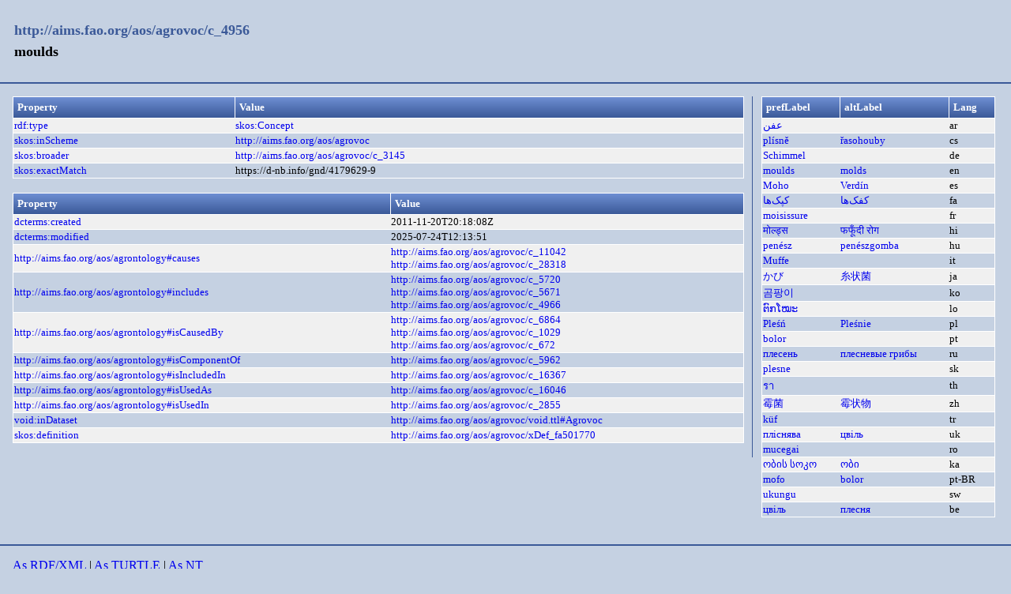

--- FILE ---
content_type: text/html;charset=UTF-8
request_url: https://aims.fao.org/aos/agrovoc/c_4956.html
body_size: 2038
content:
<!DOCTYPE html>
<html xmlns="http://www.w3.org/1999/xhtml"><head id="j_idt2">
  <link rel="stylesheet" type="text/css" href="/loddy/css/style.css" />
  <link rel="stylesheet" type="text/css" href="/loddy/css/tableStyle.css" />
  <title>Loddy</title></head><body>

	<div id="container">
		<div id="header"><a href="https://aims.fao.org/aos/agrovoc/c_4956">http://aims.fao.org/aos/agrovoc/c_4956</a><br />moulds
		</div>
		<div id="content">
		  <div id="left"><table class="customTable">
<thead>
<tr>
<th class="customTableHeader" scope="col">Property</th>
<th class="customTableHeader" scope="col">Value</th>
</tr>
</thead>
<tbody>
<tr class="customTableOddRow">
<td><a href="http://www.w3.org/1999/02/22-rdf-syntax-ns#type">rdf:type</a></td>
<td><a href="http://www.w3.org/2004/02/skos/core#Concept">skos:Concept</a>
						<br /></td>
</tr>
<tr class="customTableEvenRow">
<td><a href="http://www.w3.org/2004/02/skos/core#inScheme">skos:inScheme</a></td>
<td><a href="https://aims.fao.org/aos/agrovoc">http://aims.fao.org/aos/agrovoc</a>
						<br /></td>
</tr>
<tr class="customTableOddRow">
<td><a href="http://www.w3.org/2004/02/skos/core#broader">skos:broader</a></td>
<td><a href="https://aims.fao.org/aos/agrovoc/c_3145">http://aims.fao.org/aos/agrovoc/c_3145</a>
						<br /></td>
</tr>
<tr class="customTableEvenRow">
<td><a href="http://www.w3.org/2004/02/skos/core#exactMatch">skos:exactMatch</a></td>
<td>https://d-nb.info/gnd/4179629-9
						<br /></td>
</tr>
</tbody>
</table>
<br />
		
		<!-- CONCEPT: LEFT COLUMN : SECOND GROUP --><table class="customTable">
<thead>
<tr>
<th class="customTableHeader" scope="col">Property</th>
<th class="customTableHeader" scope="col">Value</th>
</tr>
</thead>
<tbody>
<tr class="customTableOddRow">
<td><a href="http://purl.org/dc/terms/created">dcterms:created</a></td>
<td>2011-11-20T20:18:08Z
						<br /></td>
</tr>
<tr class="customTableEvenRow">
<td><a href="http://purl.org/dc/terms/modified">dcterms:modified</a></td>
<td>2025-07-24T12:13:51
						<br /></td>
</tr>
<tr class="customTableOddRow">
<td><a href="https://aims.fao.org/aos/agrontology#causes">http://aims.fao.org/aos/agrontology#causes</a></td>
<td><a href="https://aims.fao.org/aos/agrovoc/c_11042">http://aims.fao.org/aos/agrovoc/c_11042</a>
						<br /><a href="https://aims.fao.org/aos/agrovoc/c_28318">http://aims.fao.org/aos/agrovoc/c_28318</a>
						<br /></td>
</tr>
<tr class="customTableEvenRow">
<td><a href="https://aims.fao.org/aos/agrontology#includes">http://aims.fao.org/aos/agrontology#includes</a></td>
<td><a href="https://aims.fao.org/aos/agrovoc/c_5720">http://aims.fao.org/aos/agrovoc/c_5720</a>
						<br /><a href="https://aims.fao.org/aos/agrovoc/c_5671">http://aims.fao.org/aos/agrovoc/c_5671</a>
						<br /><a href="https://aims.fao.org/aos/agrovoc/c_4966">http://aims.fao.org/aos/agrovoc/c_4966</a>
						<br /></td>
</tr>
<tr class="customTableOddRow">
<td><a href="https://aims.fao.org/aos/agrontology#isCausedBy">http://aims.fao.org/aos/agrontology#isCausedBy</a></td>
<td><a href="https://aims.fao.org/aos/agrovoc/c_6864">http://aims.fao.org/aos/agrovoc/c_6864</a>
						<br /><a href="https://aims.fao.org/aos/agrovoc/c_1029">http://aims.fao.org/aos/agrovoc/c_1029</a>
						<br /><a href="https://aims.fao.org/aos/agrovoc/c_672">http://aims.fao.org/aos/agrovoc/c_672</a>
						<br /></td>
</tr>
<tr class="customTableEvenRow">
<td><a href="https://aims.fao.org/aos/agrontology#isComponentOf">http://aims.fao.org/aos/agrontology#isComponentOf</a></td>
<td><a href="https://aims.fao.org/aos/agrovoc/c_5962">http://aims.fao.org/aos/agrovoc/c_5962</a>
						<br /></td>
</tr>
<tr class="customTableOddRow">
<td><a href="https://aims.fao.org/aos/agrontology#isIncludedIn">http://aims.fao.org/aos/agrontology#isIncludedIn</a></td>
<td><a href="https://aims.fao.org/aos/agrovoc/c_16367">http://aims.fao.org/aos/agrovoc/c_16367</a>
						<br /></td>
</tr>
<tr class="customTableEvenRow">
<td><a href="https://aims.fao.org/aos/agrontology#isUsedAs">http://aims.fao.org/aos/agrontology#isUsedAs</a></td>
<td><a href="https://aims.fao.org/aos/agrovoc/c_16046">http://aims.fao.org/aos/agrovoc/c_16046</a>
						<br /></td>
</tr>
<tr class="customTableOddRow">
<td><a href="https://aims.fao.org/aos/agrontology#isUsedIn">http://aims.fao.org/aos/agrontology#isUsedIn</a></td>
<td><a href="https://aims.fao.org/aos/agrovoc/c_2855">http://aims.fao.org/aos/agrovoc/c_2855</a>
						<br /></td>
</tr>
<tr class="customTableEvenRow">
<td><a href="http://rdfs.org/ns/void#inDataset">void:inDataset</a></td>
<td><a href="https://aims.fao.org/aos/agrovoc/void.ttl#Agrovoc">http://aims.fao.org/aos/agrovoc/void.ttl#Agrovoc</a>
						<br /></td>
</tr>
<tr class="customTableOddRow">
<td><a href="http://www.w3.org/2004/02/skos/core#definition">skos:definition</a></td>
<td><a href="https://aims.fao.org/aos/agrovoc/xDef_fa501770">http://aims.fao.org/aos/agrovoc/xDef_fa501770</a>
						<br /></td>
</tr>
</tbody>
</table>
<br />
  			</div>
  			<div id="right"><table class="customTable">
<thead>
<tr>
<th class="customTableHeader" scope="col">prefLabel</th>
<th class="customTableHeader" scope="col">altLabel</th>
<th class="customTableHeader" scope="col">Lang</th>
</tr>
</thead>
<tbody>
<tr class="customTableOddRow">
<td><a href="https://aims.fao.org/aos/agrovoc/xl_ar_1299493696019">عفن<br /></a></td>
<td></td>
<td>ar</td>
</tr>
<tr class="customTableEvenRow">
<td><a href="https://aims.fao.org/aos/agrovoc/xl_cs_1299493696039">plísně<br /></a></td>
<td><a href="https://aims.fao.org/aos/agrovoc/xl_cs_403b243b">řasohouby<br /></a></td>
<td>cs</td>
</tr>
<tr class="customTableOddRow">
<td><a href="https://aims.fao.org/aos/agrovoc/xl_de_1299493696060">Schimmel<br /></a></td>
<td></td>
<td>de</td>
</tr>
<tr class="customTableEvenRow">
<td><a href="https://aims.fao.org/aos/agrovoc/xl_en_1299493696082">moulds<br /></a></td>
<td><a href="https://aims.fao.org/aos/agrovoc/xl_en_72ac942d">molds<br /></a></td>
<td>en</td>
</tr>
<tr class="customTableOddRow">
<td><a href="https://aims.fao.org/aos/agrovoc/xl_es_1299493696108">Moho<br /></a></td>
<td><a href="https://aims.fao.org/aos/agrovoc/xl_es_1299493696920">Verdín<br /></a></td>
<td>es</td>
</tr>
<tr class="customTableEvenRow">
<td><a href="https://aims.fao.org/aos/agrovoc/xl_fa_1299493696133">کپک‌ها<br /></a></td>
<td><a href="https://aims.fao.org/aos/agrovoc/xl_fa_1299493696974">کفک‌ها<br /></a></td>
<td>fa</td>
</tr>
<tr class="customTableOddRow">
<td><a href="https://aims.fao.org/aos/agrovoc/xl_fr_1299493696160">moisissure<br /></a></td>
<td></td>
<td>fr</td>
</tr>
<tr class="customTableEvenRow">
<td><a href="https://aims.fao.org/aos/agrovoc/xl_hi_1299493696188">मोल्ड्स<br /></a></td>
<td><a href="https://aims.fao.org/aos/agrovoc/xl_hi_de982b80">फफूँदी रोग<br /></a></td>
<td>hi</td>
</tr>
<tr class="customTableOddRow">
<td><a href="https://aims.fao.org/aos/agrovoc/xl_hu_1299493696220">penész<br /></a></td>
<td><a href="https://aims.fao.org/aos/agrovoc/xl_hu_5125f307">penészgomba<br /></a></td>
<td>hu</td>
</tr>
<tr class="customTableEvenRow">
<td><a href="https://aims.fao.org/aos/agrovoc/xl_it_1299493696253">Muffe<br /></a></td>
<td></td>
<td>it</td>
</tr>
<tr class="customTableOddRow">
<td><a href="https://aims.fao.org/aos/agrovoc/xl_ja_1299493696287">かび<br /></a></td>
<td><a href="https://aims.fao.org/aos/agrovoc/xl_ja_32085dd4">糸状菌<br /></a></td>
<td>ja</td>
</tr>
<tr class="customTableEvenRow">
<td><a href="https://aims.fao.org/aos/agrovoc/xl_ko_1299493696325">곰팡이<br /></a></td>
<td></td>
<td>ko</td>
</tr>
<tr class="customTableOddRow">
<td><a href="https://aims.fao.org/aos/agrovoc/xl_lo_1299493696367">ຕົກໂໝະ<br /></a></td>
<td></td>
<td>lo</td>
</tr>
<tr class="customTableEvenRow">
<td><a href="https://aims.fao.org/aos/agrovoc/xl_pl_1299493696408">Pleśń<br /></a></td>
<td><a href="https://aims.fao.org/aos/agrovoc/xl_pl_f5d10017">Pleśnie<br /></a></td>
<td>pl</td>
</tr>
<tr class="customTableOddRow">
<td><a href="https://aims.fao.org/aos/agrovoc/xl_pt_1299493696451">bolor<br /></a></td>
<td></td>
<td>pt</td>
</tr>
<tr class="customTableEvenRow">
<td><a href="https://aims.fao.org/aos/agrovoc/xl_ru_1299493696494">плесень<br /></a></td>
<td><a href="https://aims.fao.org/aos/agrovoc/xl_ru_8bb9a542">плесневые грибы<br /></a></td>
<td>ru</td>
</tr>
<tr class="customTableOddRow">
<td><a href="https://aims.fao.org/aos/agrovoc/xl_sk_1299493696539">plesne<br /></a></td>
<td></td>
<td>sk</td>
</tr>
<tr class="customTableEvenRow">
<td><a href="https://aims.fao.org/aos/agrovoc/xl_th_1299493696587">รา<br /></a></td>
<td></td>
<td>th</td>
</tr>
<tr class="customTableOddRow">
<td><a href="https://aims.fao.org/aos/agrovoc/xl_zh_1299493696636">霉菌<br /></a></td>
<td><a href="https://aims.fao.org/aos/agrovoc/xl_zh_45e53355">霉状物<br /></a></td>
<td>zh</td>
</tr>
<tr class="customTableEvenRow">
<td><a href="https://aims.fao.org/aos/agrovoc/xl_tr_4956_1321791488810">küf<br /></a></td>
<td></td>
<td>tr</td>
</tr>
<tr class="customTableOddRow">
<td><a href="https://aims.fao.org/aos/agrovoc/xl-8a5d5518-d53a-465a-adb5-5250161cd3c7">пліснява<br /></a></td>
<td><a href="https://aims.fao.org/aos/agrovoc/xl-306ea6d7-496c-4650-a29f-ecc9d8e98c38">цвіль<br /></a></td>
<td>uk</td>
</tr>
<tr class="customTableEvenRow">
<td><a href="https://aims.fao.org/aos/agrovoc/xl_ro_357c7632">mucegai<br /></a></td>
<td></td>
<td>ro</td>
</tr>
<tr class="customTableOddRow">
<td><a href="https://aims.fao.org/aos/agrovoc/xl_ka_629ae49d">ობის სოკო<br /></a></td>
<td><a href="https://aims.fao.org/aos/agrovoc/xl_ka_0b73c5e5">ობი<br /></a></td>
<td>ka</td>
</tr>
<tr class="customTableEvenRow">
<td><a href="https://aims.fao.org/aos/agrovoc/xl_pt-BR_fba88a84">mofo<br /></a></td>
<td><a href="https://aims.fao.org/aos/agrovoc/xl_pt-BR_2ca4287c">bolor<br /></a></td>
<td>pt-BR</td>
</tr>
<tr class="customTableOddRow">
<td><a href="https://aims.fao.org/aos/agrovoc/xl_sw_dccf7152">ukungu<br /></a></td>
<td></td>
<td>sw</td>
</tr>
<tr class="customTableEvenRow">
<td><a href="https://aims.fao.org/aos/agrovoc/xl_be_9a001fd0">цвіль<br /></a></td>
<td><a href="https://aims.fao.org/aos/agrovoc/xl_be_9b1d6ca5">плесня<br /></a></td>
<td>be</td>
</tr>
</tbody>
</table>
<br />
  			</div>
  			<div style="clear:both"></div>
		</div>
		
		<div id="footer"><a href="https://aims.fao.org/aos/agrovoc/c_4956.rdf">As RDF/XML</a>
		 | 
		<a href="https://aims.fao.org/aos/agrovoc/c_4956.ttl">As TURTLE</a>
		|
		<a href="https://aims.fao.org/aos/agrovoc/c_4956.nt">As NT</a>
			<div class="powered"><label>Powered by </label><a href="https://bitbucket.org/art-uniroma2/loddy/downloads">Loddy</a>
			</div>
		</div>
		
	</div></body>

</html>